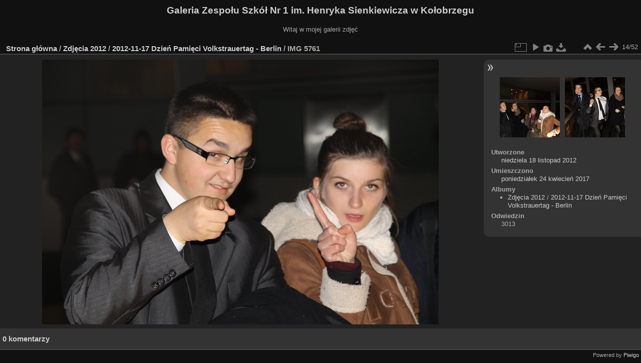

--- FILE ---
content_type: text/html; charset=utf-8
request_url: https://galeria.2lo.pl/picture.php?/3301/category/108
body_size: 3173
content:
<!DOCTYPE html>
<html lang="pl" dir="ltr">
<head>
<meta charset="utf-8">
<meta name="generator" content="Piwigo (aka PWG), see piwigo.org">

 
<meta name="description" content="IMG 5761 - IMG_5761.JPG">

<title>IMG 5761 | Galeria Zespołu Szkół Nr 1 im. Henryka Sienkiewicza w Kołobrzegu</title>
<link rel="shortcut icon" type="image/x-icon" href="themes/default/icon/favicon.ico">

<link rel="start" title="Strona główna" href="/" >
<link rel="search" title="Szukaj" href="search.php" >

<link rel="first" title="Pierwsza" href="picture.php?/3313/category/108" ><link rel="prev" title="Poprzednia" href="picture.php?/3300/category/108" ><link rel="next" title="Następne" href="picture.php?/3299/category/108" ><link rel="last" title="Ostatnia" href="picture.php?/3262/category/108" ><link rel="up" title="Miniatury" href="index.php?/category/108" >
<link rel="canonical" href="picture.php?/3301">

 
	<!--[if lt IE 7]>
		<link rel="stylesheet" type="text/css" href="themes/default/fix-ie5-ie6.css">
	<![endif]-->
	<!--[if IE 7]>
		<link rel="stylesheet" type="text/css" href="themes/default/fix-ie7.css">
	<![endif]-->
	

	<!--[if lt IE 8]>
		<link rel="stylesheet" type="text/css" href="themes/elegant/fix-ie7.css">
	<![endif]-->


<!-- BEGIN get_combined -->
<link rel="stylesheet" type="text/css" href="_data/combined/1jhwh9b.css">


<!-- END get_combined -->

<!--[if lt IE 7]>
<script type="text/javascript" src="themes/default/js/pngfix.js"></script>
<![endif]-->

</head>

<body id="thePicturePage" class="section-categories category-108 image-3301 "  data-infos='{"section":"categories","category_id":"108","image_id":"3301"}'>

<div id="the_page">


<div id="theHeader"><h1>Galeria Zespołu Szkół Nr 1 im. Henryka Sienkiewicza w Kołobrzegu</h1>

<p>Witaj w mojej galerii zdjęć</p></div>


<div id="content">



<div id="imageHeaderBar">
	<div class="browsePath">
		<a href="/">Strona główna</a> / <a href="index.php?/category/100">Zdjęcia 2012</a> / <a href="index.php?/category/108">2012-11-17 Dzień Pamięci Volkstrauertag - Berlin</a><span class="browsePathSeparator"> / </span><h2>IMG 5761</h2>
	</div>
</div>

<div id="imageToolBar">
<div class="imageNumber">14/52</div>
<div class="navigationButtons">
<a href="index.php?/category/108" title="Miniatury" class="pwg-state-default pwg-button"><span class="pwg-icon pwg-icon-arrow-n"></span><span class="pwg-button-text">Miniatury</span></a><a href="picture.php?/3300/category/108" title="Poprzednia : IMG 5749" class="pwg-state-default pwg-button"><span class="pwg-icon pwg-icon-arrow-w"></span><span class="pwg-button-text">Poprzednia</span></a><a href="picture.php?/3299/category/108" title="Następne : IMG 5743" class="pwg-state-default pwg-button pwg-button-icon-right"><span class="pwg-icon pwg-icon-arrow-e"></span><span class="pwg-button-text">Następne</span></a></div>

<div class="actionButtons">
<a id="derivativeSwitchLink" title="Rozmiary zdjęć" class="pwg-state-default pwg-button" rel="nofollow"><span class="pwg-icon pwg-icon-sizes"></span><span class="pwg-button-text">Rozmiary zdjęć</span></a><div id="derivativeSwitchBox" class="switchBox"><div class="switchBoxTitle">Rozmiary zdjęć</div><span class="switchCheck" id="derivativeChecked2small" style="visibility:hidden">&#x2714; </span><a href="javascript:changeImgSrc('_data/i/upload/2017/04/24/20170424001926-fe0c5444-2s.jpg','2small','2small')">XXS - malutkie<span class="derivativeSizeDetails"> (240 x 160)</span></a><br><span class="switchCheck" id="derivativeCheckedxsmall" style="visibility:hidden">&#x2714; </span><a href="javascript:changeImgSrc('_data/i/upload/2017/04/24/20170424001926-fe0c5444-xs.jpg','xsmall','xsmall')">XS - bardzo mały<span class="derivativeSizeDetails"> (432 x 288)</span></a><br><span class="switchCheck" id="derivativeCheckedsmall" style="visibility:hidden">&#x2714; </span><a href="javascript:changeImgSrc('_data/i/upload/2017/04/24/20170424001926-fe0c5444-sm.jpg','small','small')">S - mały<span class="derivativeSizeDetails"> (576 x 384)</span></a><br><span class="switchCheck" id="derivativeCheckedmedium">&#x2714; </span><a href="javascript:changeImgSrc('_data/i/upload/2017/04/24/20170424001926-fe0c5444-me.jpg','medium','medium')">M - średni<span class="derivativeSizeDetails"> (792 x 528)</span></a><br><span class="switchCheck" id="derivativeCheckedlarge" style="visibility:hidden">&#x2714; </span><a href="javascript:changeImgSrc('_data/i/upload/2017/04/24/20170424001926-fe0c5444-la.jpg','large','large')">L - duży<span class="derivativeSizeDetails"> (1008 x 672)</span></a><br><span class="switchCheck" id="derivativeCheckedxlarge" style="visibility:hidden">&#x2714; </span><a href="javascript:changeImgSrc('i.php?/upload/2017/04/24/20170424001926-fe0c5444-xl.jpg','xlarge','xlarge')">XL - bardzo duży<span class="derivativeSizeDetails"> (1224 x 816)</span></a><br><span class="switchCheck" id="derivativeCheckedOriginal" style="visibility:hidden">&#x2714; </span><a href="javascript:changeImgSrc('./upload/2017/04/24/20170424001926-fe0c5444.jpg','xxlarge','Original')">Pierwotny<span class="derivativeSizeDetails"> (1600 x 1067)</span></a><br></div>
<a href="picture.php?/3301/category/108&amp;slideshow=" title="pokaz slajdów" class="pwg-state-default pwg-button" rel="nofollow"><span class="pwg-icon pwg-icon-slideshow"></span><span class="pwg-button-text">pokaz slajdów</span></a><a href="picture.php?/3301/category/108&amp;metadata" title="Pokaż metadane" class="pwg-state-default pwg-button" rel="nofollow"><span class="pwg-icon pwg-icon-camera-info"></span><span class="pwg-button-text">Pokaż metadane</span></a><a id="downloadSwitchLink" href="action.php?id=3301&amp;part=e&amp;download" title="Pobierz ten plik" class="pwg-state-default pwg-button" rel="nofollow"><span class="pwg-icon pwg-icon-save"></span><span class="pwg-button-text">pobierz</span></a> </div>
</div>
<div id="theImageAndInfos">
<div id="theImage">

<img class="file-ext-jpg path-ext-jpg" src="_data/i/upload/2017/04/24/20170424001926-fe0c5444-me.jpg"width="792" height="528" alt="IMG_5761.JPG" id="theMainImage" usemap="#mapmedium" title="IMG 5761 - IMG_5761.JPG">

<map name="map2small"><area shape=rect coords="0,0,60,160" href="picture.php?/3300/category/108" title="Poprzednia : IMG 5749" alt="IMG 5749"><area shape=rect coords="60,0,179,40" href="index.php?/category/108" title="Miniatury" alt="Miniatury"><area shape=rect coords="180,0,240,160" href="picture.php?/3299/category/108" title="Następne : IMG 5743" alt="IMG 5743"></map><map name="mapxsmall"><area shape=rect coords="0,0,108,288" href="picture.php?/3300/category/108" title="Poprzednia : IMG 5749" alt="IMG 5749"><area shape=rect coords="108,0,322,72" href="index.php?/category/108" title="Miniatury" alt="Miniatury"><area shape=rect coords="324,0,432,288" href="picture.php?/3299/category/108" title="Następne : IMG 5743" alt="IMG 5743"></map><map name="mapsmall"><area shape=rect coords="0,0,144,384" href="picture.php?/3300/category/108" title="Poprzednia : IMG 5749" alt="IMG 5749"><area shape=rect coords="144,0,429,96" href="index.php?/category/108" title="Miniatury" alt="Miniatury"><area shape=rect coords="433,0,576,384" href="picture.php?/3299/category/108" title="Następne : IMG 5743" alt="IMG 5743"></map><map name="mapmedium"><area shape=rect coords="0,0,198,528" href="picture.php?/3300/category/108" title="Poprzednia : IMG 5749" alt="IMG 5749"><area shape=rect coords="198,0,591,132" href="index.php?/category/108" title="Miniatury" alt="Miniatury"><area shape=rect coords="595,0,792,528" href="picture.php?/3299/category/108" title="Następne : IMG 5743" alt="IMG 5743"></map><map name="maplarge"><area shape=rect coords="0,0,252,672" href="picture.php?/3300/category/108" title="Poprzednia : IMG 5749" alt="IMG 5749"><area shape=rect coords="252,0,752,168" href="index.php?/category/108" title="Miniatury" alt="Miniatury"><area shape=rect coords="757,0,1008,672" href="picture.php?/3299/category/108" title="Następne : IMG 5743" alt="IMG 5743"></map><map name="mapxlarge"><area shape=rect coords="0,0,306,816" href="picture.php?/3300/category/108" title="Poprzednia : IMG 5749" alt="IMG 5749"><area shape=rect coords="306,0,913,204" href="index.php?/category/108" title="Miniatury" alt="Miniatury"><area shape=rect coords="920,0,1224,816" href="picture.php?/3299/category/108" title="Następne : IMG 5743" alt="IMG 5743"></map><map name="mapOriginal"><area shape=rect coords="0,0,400,1067" href="picture.php?/3300/category/108" title="Poprzednia : IMG 5749" alt="IMG 5749"><area shape=rect coords="400,0,1194,266" href="index.php?/category/108" title="Miniatury" alt="Miniatury"><area shape=rect coords="1203,0,1600,1067" href="picture.php?/3299/category/108" title="Następne : IMG 5743" alt="IMG 5743"></map>


</div><div id="infoSwitcher"></div><div id="imageInfos">
	<div class="navThumbs">
			<a class="navThumb" id="linkPrev" href="picture.php?/3300/category/108" title="Poprzednia : IMG 5749" rel="prev">
				<span class="thumbHover prevThumbHover"></span>
        <img class="" src="_data/i/upload/2017/04/24/20170424001926-5a68b663-sq.jpg" alt="IMG 5749">
			</a>
			<a class="navThumb" id="linkNext" href="picture.php?/3299/category/108" title="Następne : IMG 5743" rel="next">
				<span class="thumbHover nextThumbHover"></span>
				<img class="" src="_data/i/upload/2017/04/24/20170424001925-9df4aaaa-sq.jpg" alt="IMG 5743">
			</a>
	</div>

<dl id="standard" class="imageInfoTable">
<div id="datecreate" class="imageInfo"><dt>Utworzone</dt><dd><a href="index.php?/created-monthly-list-2012-11-18" rel="nofollow">niedziela 18 listopad 2012</a></dd></div><div id="datepost" class="imageInfo"><dt>Umieszczono</dt><dd><a href="index.php?/posted-monthly-list-2017-04-24" rel="nofollow">poniedziałek 24 kwiecień 2017</a></dd></div><div id="Categories" class="imageInfo"><dt>Albumy</dt><dd><ul><li><a href="index.php?/category/100">Zdjęcia 2012</a> / <a href="index.php?/category/108">2012-11-17 Dzień Pamięci Volkstrauertag - Berlin</a></li></ul></dd></div><div id="Visits" class="imageInfo"><dt>Odwiedzin</dt><dd>3013</dd></div>

</dl>

</div>
</div>

<div id="comments" class="noCommentContent"><div id="commentsSwitcher"></div>
	<h3>0 komentarzy</h3>

	<div id="pictureComments">
		<div style="clear:both"></div>
	</div>

</div>

</div>
<div id="copyright">

  Powered by	<a href="https://pl.piwigo.org" class="Piwigo">Piwigo</a>
  
</div>
</div>
<!-- BEGIN get_combined -->
<script type="text/javascript" src="_data/combined/xwv8sa.js"></script>
<script type="text/javascript">//<![CDATA[

var p_main_menu = "on", p_pict_descr = "on", p_pict_comment = "off";
document.onkeydown = function(e){e=e||window.event;if (e.altKey) return true;var target=e.target||e.srcElement;if (target && target.type) return true;	var keyCode=e.keyCode||e.which, docElem=document.documentElement, url;switch(keyCode){case 63235: case 39: if (e.ctrlKey || docElem.scrollLeft==docElem.scrollWidth-docElem.clientWidth)url="picture.php?/3299/category/108"; break;case 63234: case 37: if (e.ctrlKey || docElem.scrollLeft==0)url="picture.php?/3300/category/108"; break;case 36: if (e.ctrlKey)url="picture.php?/3313/category/108"; break;case 35: if (e.ctrlKey)url="picture.php?/3262/category/108"; break;case 38: if (e.ctrlKey)url="index.php?/category/108"; break;}if (url) {window.location=url.replace("&amp;","&"); return false;}return true;}
function changeImgSrc(url,typeSave,typeMap)
{
	var theImg = document.getElementById("theMainImage");
	if (theImg)
	{
		theImg.removeAttribute("width");theImg.removeAttribute("height");
		theImg.src = url;
		theImg.useMap = "#map"+typeMap;
	}
	jQuery('#derivativeSwitchBox .switchCheck').css('visibility','hidden');
	jQuery('#derivativeChecked'+typeMap).css('visibility','visible');
	document.cookie = 'picture_deriv='+typeSave+';path=/';
}
(window.SwitchBox=window.SwitchBox||[]).push("#derivativeSwitchLink", "#derivativeSwitchBox");
//]]></script>
<script type="text/javascript">
(function() {
var s,after = document.getElementsByTagName('script')[document.getElementsByTagName('script').length-1];
s=document.createElement('script'); s.type='text/javascript'; s.async=true; s.src='themes/default/js/switchbox.js?v13.7.0';
after = after.parentNode.insertBefore(s, after);
})();
</script>
<!-- END get_combined -->

</body>
</html>